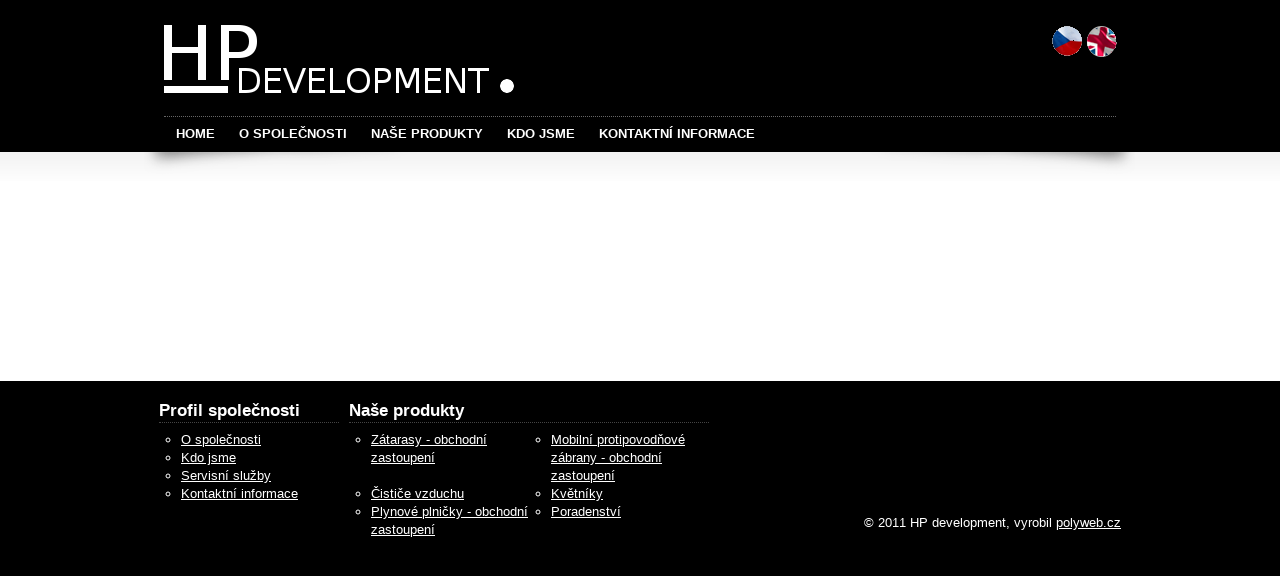

--- FILE ---
content_type: text/html; charset=utf-8
request_url: https://hpdevelopment.cz/servisni-sluzby/
body_size: 1967
content:
<!DOCTYPE html>
<html prefix="og: http://ogp.me/ns#" lang="cs">
	<head>
<meta http-equiv="Content-Type" content="text/html; charset=utf-8" />
<meta http-equiv="cache-control" content="no-cache" />
<meta http-equiv="X-UA-Compatible" content="IE=edge" />
<meta name="author" content="PolyWeb.cz" />
<meta name="keywords" content="Servisní služby" />
<meta name="robots" content="all,follow" />
		<link rel="shortcut icon" href="/theme/hpdevelopment/favicon.ico" type="image/x-icon" />
		<title>Servisní služby</title>
		<link rel="stylesheet" type="text/css" href="/theme/hpdevelopment/style.css?v=0.0.2" media="all" />
<link rel="canonical" href="https://hpdevelopment.cz/servisni-sluzby/">		<script type="text/javascript">function r(f) { /in/.test(document.readyState) ? setTimeout('r(' + f + ')', 9) : f() }</script>	</head>
	<body  id="web_id_1702" 
            class=" session_id_1707 theme_hpdevelopment_hpdevelopment-vyrobek"
            data-categoryId="1707"
            data-categoryClass=""
            data-webid="1702"
            data-theme="theme_hpdevelopment_hpdevelopment-vyrobek"
            data-isRealtyDetail="false"
            data-isRealtyList="false" data-isArticleDetail="false"
            data-metaContact="false"
        >
<div class="all_o"><div class="all_i"><div class="head_o"><div class="head_i"><a class="logo" href="/"><img src="/theme/hpdevelopment/pic/HP-development.png"></a><div class="lang"><div class="language_o"><div class="language_i"><a href="http://hpdevelopment.cz/" class="language_aktiv lang_cz" ><span>cz</span></a> <a href="http://en.hpdevelopment.cz/" class="lang_en" ><span>en</span></a> <div class="clear"></div></div></div></div><div class="top_menu"><ul><li class="li_id_1703 li_poradi_0 li_domain_match li_first"><a class="level0 ext" href="//hpdevelopment.cz/"><span>Home</span></a></li><li class="li_id_1704 li_poradi_1"><a class="level0" href="//hpdevelopment.cz/o-spolecnosti/"><span>O společnosti</span></a></li><li class="li_id_1706 li_poradi_2 li_podmenu"><a class="level0" href="//hpdevelopment.cz/nase-produkty/"><span>Naše produkty</span></a><ul><li class="li_id_1709 li_poradi_0 li_first li_podmenu"><a class="level1" href="//hpdevelopment.cz/nase-produkty/zatarasy/"><span>Zátarasy - obchodní zastoupení</span></a><ul><li class="li_id_2088 li_poradi_0 li_first"><a class="level2" href="//hpdevelopment.cz/nase-produkty/zatarasy/policejni-zatarasy-male/"><span>Policejní zátarasy malé</span></a></li><li class="li_id_2087 li_poradi_1"><a class="level2" href="//hpdevelopment.cz/nase-produkty/zatarasy/policejni-zatarasy-velke/"><span>Policejní zátarasy velké</span></a></li><li class="li_id_2086 li_poradi_2 li_last"><a class="level2" href="//hpdevelopment.cz/nase-produkty/zatarasy/protitankove-betonove-zatarasy/"><span>Protitankové betonové zátarasy</span></a></li></ul></li><li class="li_id_1710 li_poradi_1"><a class="level1" href="//hpdevelopment.cz/nase-produkty/mobilni-protipovodnove-zabrany/"><span>Mobilní protipovodňové zábrany - obchodní zastoupení</span></a></li><li class="li_id_1711 li_poradi_2"><a class="level1" href="//hpdevelopment.cz/nase-produkty/cistice-vzduchu/"><span>Čističe vzduchu</span></a></li><li class="li_id_2084 li_poradi_3"><a class="level1" href="//hpdevelopment.cz/nase-produkty/kvetniky/"><span>Květníky</span></a></li><li class="li_id_2089 li_poradi_4"><a class="level1" href="//hpdevelopment.cz/nase-produkty/plynove-plnicky/"><span>Plynové plničky  - obchodní zastoupení</span></a></li><li class="li_id_2085 li_poradi_5 li_last"><a class="level1" href="//hpdevelopment.cz/nase-produkty/poradenstvi/"><span>Poradenství</span></a></li></ul></li><li class="li_id_1705 li_poradi_3"><a class="level0" href="//hpdevelopment.cz/kdo-jsme/"><span>Kdo jsme</span></a></li><li class="li_id_1708 li_poradi_4 li_last"><a class="level0" href="//hpdevelopment.cz/kontakt/"><span>Kontaktní informace</span></a></li></ul></div><div class="clear"></div></div></div><div class="clear"></div><div class="content_o"><div class="content_i"><div class="content_small_o"><div class="content_small_i"><div class="blok_o blok_o_ blok_celkem_0"><div class="blok_i blok_i_"><div class="clear"></div></div></div></div></div><div class="content_big_o"><div class="content_big_i"><div class="blok_o blok_o_ blok_celkem_0"><div class="blok_i blok_i_"><div class="clear"></div></div></div></div></div><div class="clear"></div></div></div><div class="clear"></div></div></div><div class="footer_o"><div class="footer_i"><div class="footer_left"><div class="footer_box"><h3>Profil společnosti</h3><ul><li><a href="/o-spolecnosti/">O společnosti</a></li><li><a href="/kdo-jsme/">Kdo jsme</a></li><li><a href="/servisni-sluzby/">Servisní služby</a></li><li><a href="/kontakt/">Kontaktní informace</a></li></ul></div><div class="footer_box footer_box_big"><h3>Naše produkty</h3><ul class="submenu_od_1706"><li class="li_id_1709 li_poradi_0 li_first li_podmenu"><a class="level0" href="//hpdevelopment.cz/nase-produkty/zatarasy/"><span>Zátarasy - obchodní zastoupení</span></a></li><li class="li_id_1710 li_poradi_1"><a class="level0" href="//hpdevelopment.cz/nase-produkty/mobilni-protipovodnove-zabrany/"><span>Mobilní protipovodňové zábrany - obchodní zastoupení</span></a></li><li class="li_id_1711 li_poradi_2"><a class="level0" href="//hpdevelopment.cz/nase-produkty/cistice-vzduchu/"><span>Čističe vzduchu</span></a></li><li class="li_id_2084 li_poradi_3"><a class="level0" href="//hpdevelopment.cz/nase-produkty/kvetniky/"><span>Květníky</span></a></li><li class="li_id_2089 li_poradi_4"><a class="level0" href="//hpdevelopment.cz/nase-produkty/plynove-plnicky/"><span>Plynové plničky  - obchodní zastoupení</span></a></li><li class="li_id_2085 li_poradi_5 li_last"><a class="level0" href="//hpdevelopment.cz/nase-produkty/poradenstvi/"><span>Poradenství</span></a></li></ul></div></div><div class="footer_right">&copy 2011 HP development, vyrobil <a href="http://polyweb.cz">polyweb.cz</a></div><div class="clear"></div></div></div><div class="clear"></div><script type="text/javascript" src="/asset/jquery/v3.5.1/jquery.min.js"></script>
<script type="text/javascript" src="/asset/fancybox/v3.5.7/js/jquery.fancybox.js"></script>
<link rel="stylesheet" type="text/css" href="/asset/fancybox/v3.5.7/css/jquery.fancybox.css" media="screen" />
<script type="text/javascript" src="/js/jquery.js?v=0.0.2"></script>
<script type="text/javascript">function triggerOptedInScriptsFunctionality() {
 };

function triggerOptedInScriptsAnalytical() {
 };

function triggerOptedInScriptsAds() {
 };


                function getCookie(name) {
                    var match = document.cookie.match(RegExp('(?:^|;\\s*)' + name + '=([^;]*)'));
                    return match ? match[1] : null;
                }
                
                if (getCookie('optinAcceptFunctionality') === '1') {
                    triggerOptedInScriptsFunctionality();
                };
                
                if (getCookie('optinAcceptAnalytical') === '1') {
                    triggerOptedInScriptsAnalytical();
                };
                
                if (getCookie('optinAcceptAds') === '1') {
                    triggerOptedInScriptsAds();
                };
                
                </script><span id="optinConfig" data-header="" data-file="/img/1702/cookies.pdf" data-reload="0" data-position="0" data-text="" data-ads="" data-analytical="" data-functionality="" data-more-header="" data-longtext=""></span>	</body>
</html>

--- FILE ---
content_type: text/css
request_url: https://hpdevelopment.cz/theme/hpdevelopment/style.css?v=0.0.2
body_size: 1696
content:
html, body { font-family: Calibri, Arial, sans-serif; padding: 0; margin: 0; border: 0 none; background: #000 url('./pic/hlav1.png') top left repeat-x; color: #000; }
html { font-size:106.5%; }
body { font-size:76.5%; text-align: center; line-height: 140%;  }
h1, h2, h3, h4, h5 { line-height: 140%; margin: 0; padding: 0.2em 0 0 0; font-weight: bold; font-style: normal; }
h1 { font-size: 162%; }
h2 { font-size: 146%; }
h3 { font-size: 131.5%; }
h4 { font-size: 115.5%; }
h5 { font-size: 100%; }
img { border: 0 none; }
p { padding: 0 0 5px 0; margin: 0; }
.clear { clear: both; height: 0px; font-size: 0px; line-height: 0; padding: 0; margin: 0; }
ul { margin: 0; padding: 0; list-style: circle; }
	ul li { margin: 0 0 0 22px; padding: 0; }
.zpet_na { text-align: right; }
.toplist img { width: 0px; height: 0px; float: left; }

a { color: #000; text-decoration: underline; }
a:hover { color: #000; }

.iodst { text-align: center; }
.sirka90 { width: 90px; }
.sirka100 { width: 100px; }
.sirka120 { width: 120px; }
.sirka200 { width: 200px; }
.sirka250 { width: 250px; }
.sirka300 { width: 300px; }
.sirka400 { width: 400px; }
.sirka500 { width: 500px; }
.ileft { float: left; margin: 0px 5px 5px 0; padding: 0px 5px 5px 0; }
.iright { float: right; margin: 0px 0 5px 5px; padding: 0px 0 5px 5px; }
.iram { border: 1px solid #eee; padding: 5px; }
.iram img { float: left; }

.gallery_pict { border: 1px solid #eee; padding: 3px; margin: 2px 2px 0 0; float: left; background: #fff; }
	.gallery_pict img { float: left; }

.all_o { margin: 0; padding: 0; background: #fff url('./pic/hlav1.png') top left repeat-x; }
	.all_i { text-align: left; margin: 0 auto; padding: 0; width: 992px; background: transparent url('./pic/hlav2.png') top center no-repeat; }
		.head_o { position: relative; height: 151px; }
			.logo { position: absolute; top: 25px; left: 20px; }
			.top_menu { position: absolute; bottom: 0; left: 20px; width: 952px; border-top: 1px dotted #666; }
			.motto { position: absolute; top: 45px; left: 150px; font-weight: bold; }
			.lang { position: absolute; top: 25px; right: 15px; }
				.lang a { float: left; width: 32px; height: 40px; margin: 0 3px 0 0; }
					.lang a span { display: none; }
					.lang a.lang_cz { background: transparent url('./pic/cz.png') top left no-repeat; }
					.lang a.lang_en { background: transparent url('./pic/en.png') top left no-repeat; }
				.top_menu ul, .top_menu ul li { margin: 0; padding: 0; border: 0; list-style: none; }
					.top_menu ul li { display: block; float: left; position: relative; }
						.top_menu ul li a { float: left; padding: 8px 12px; margin: 0; text-transform: uppercase; color: #fff; text-decoration: none; font-size: 100%; font-weight: bold; }
							.top_menu ul li a:hover { text-decoration: underline; }
							.top_menu ul li a.active { color: #fff; background: #b8b8b8; }
							.top_menu ul li a:hover.active { text-decoration: none; cursor: default; }
						.top_menu ul li.li_aktiv { background: #b8b8b8; }
						.top_menu ul li ul { display: block; position: absolute; top: 2.6em; left: 0; width: 290px; border: 1px solid #ccc; background: #eee; display: none; box-shadow: 0 2px 5px #ddd; z-index: 99999999; }
						.top_menu ul li:hover ul { display: block; }
						.top_menu ul li ul li { width: 100%; }
							.top_menu ul li ul li a { float: none; display: block; color: #000; }
							.top_menu ul li ul li:hover a { background: #ddd; }

							.top_menu ul li ul li ul { border: 0; box-shadow: 0; position: absolute !important; background: #ddd; display: none !important; border: 1px solid #ccc; }
								.top_menu ul li ul li:hover ul { display: block !important; left: 290px; top: -1px; }
									.top_menu ul li ul li ul li:hover a { background: #bbb; }
								.top_menu ul li ul li ul li a { padding-left: 15px; background: #ddd; }
									.top_menu ul li ul li ul li a.active { background: #c8c8c8; }


		.content_o {  }
			.content_i { padding: 15px; margin: 0; min-height: 200px; }
			.content_o .blok_o { position: relative; clear: both; padding: 0; }
				.content_o .blok_i { padding: 0; }
					.content_o .blok_i h2 {  }
						.content_o .blok_i h2 img { float: left; margin: 5px 10px 0 0; }
					.content_o .blok_i .perex { display: block; }
			.uvod { text-align: center; }

.content_big_o { float: left; width: 636px; }
.content_small_o { float: left; width: 324px; }
	.content_small_i { padding: 0 10px 0 0; }
		.content_small_i .gallery_typ_3_small a img { margin-right: 4px; }

		.footer_o { background: #000; clear: both; text-align: center; color: #fff; }
			.footer_o a { color: #fff; }
			.footer_i { clear: both; text-align: left; margin: 0 auto; width: 992px; }
				.footer_right { clear: both; float: right; text-align: right; padding: 0 15px; margin: -40px 0 0 0; width: 350px; }
				.footer_left { float: left; padding: 15px; text-align: left; width: 560px; }
					.footer_box { float: left; width: 180px; margin: 0 10px 0 0; }
					.footer_box ul { padding: 8px 0; }
					.footer_box_big { width: 360px; }
						.footer_box h3 { border-bottom: 1px dotted #444; }
					.footer_box_big ul li { width: 158px; float: left; }


.formular {}
	.formular td { text-align: right; padding: 3px 5px 0 0; vertical-align: top; font-weight: bold; }
	.formular input, .formular textarea { border: 1px solid #eee; margin: 0; padding: 0; background: #ffe; width: 200px; float: left; }
	.formular textarea { width: 400px; height: 80px; }
		.formular input.auto { width: auto; background: transparent; float: right; background: #eee; padding: 3px 5px; }
	.formular td .form_povinne { color: #f00; }
	.formular .form_error { clear: both; text-align: left; color: #c00; font-size: 85%; }
	.formular .form_ok { color: #080; font-weight: bold; }
	.formular .form_ko { color: #c00; font-weight: bold; }

	
blockquote { font-style: italic; padding: 10px 30px; color: #666; }


.gallery_typ_2_small img { margin: 0 4px 0px 0; }

.mapa_visual_sama { border: 1px solid #ccc; margin: 0 0 10px 10px; }
